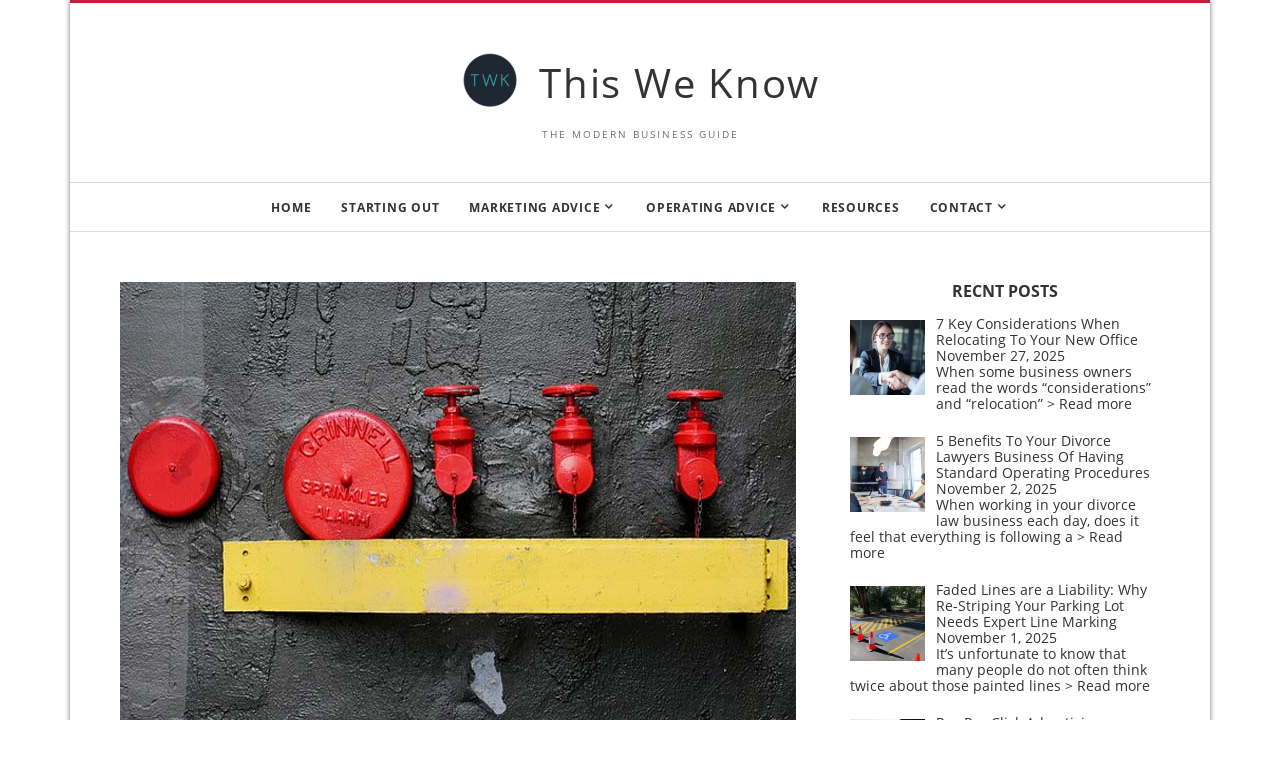

--- FILE ---
content_type: text/html; charset=UTF-8
request_url: https://www.thisweknow.org/who-is-responsible-for-fire-safety-in-your-workplace/
body_size: 12517
content:
<!doctype html>
<html lang="en-US" prefix="og: http://ogp.me/ns#">
<head>
  <meta charset="UTF-8" />
  <meta name="viewport" content="width=device-width, initial-scale=1" />
  <link rel="profile" href="https://gmpg.org/xfn/11" />
  <title>Who Is Responsible For Fire Safety In Your Workplace? &#8211; This We Know</title>
<meta name='robots' content='max-image-preview:large' />

<!-- Tags generated by Social Revolution plugin v1.1 - https://creoworx.com -->
<meta property="og:locale" content="en_US" />
<meta property="og:type" content="article" />
<meta property="og:title" content="Who Is Responsible For Fire Safety In Your Workplace?" />
<meta property="og:description" content="Fire safety is a huge concern in workplaces throughout Australia, especially in the hotter, drier parts of the country. While fire protection equipment like fire extinguishers and sprinkler systems can help protect your workplace, effective fire safety is about more than just installing the right protective gear. Ultimately, you can" />
<meta property="og:url" content="https://www.thisweknow.org/who-is-responsible-for-fire-safety-in-your-workplace/" />
<meta property="og:site_name" content="This We Know" />
<meta property="article:tag" content="Workplace Fire Safety" />
<meta property="article:section" content="Business Advice" />
<meta property="article:published_time" content="2018-01-15T10:24:11+00:00" />
<meta property="article:modified_time" content="2025-04-13T01:14:06+00:00" />
<meta property="og:updated_time" content="2025-04-13T01:14:06+00:00" />
<meta property="og:image" content="https://www.thisweknow.org/wp-content/uploads/2018/01/Fire-Safety.jpg" />
<!-- / Social Revolution plugin -->

<link rel="alternate" type="application/rss+xml" title="This We Know &raquo; Feed" href="https://www.thisweknow.org/feed/" />
<link rel="alternate" title="oEmbed (JSON)" type="application/json+oembed" href="https://www.thisweknow.org/wp-json/oembed/1.0/embed?url=https%3A%2F%2Fwww.thisweknow.org%2Fwho-is-responsible-for-fire-safety-in-your-workplace%2F" />
<link rel="alternate" title="oEmbed (XML)" type="text/xml+oembed" href="https://www.thisweknow.org/wp-json/oembed/1.0/embed?url=https%3A%2F%2Fwww.thisweknow.org%2Fwho-is-responsible-for-fire-safety-in-your-workplace%2F&#038;format=xml" />
<style id='wp-img-auto-sizes-contain-inline-css'>
img:is([sizes=auto i],[sizes^="auto," i]){contain-intrinsic-size:3000px 1500px}
/*# sourceURL=wp-img-auto-sizes-contain-inline-css */
</style>
<link rel='stylesheet' id='socialrevolution-css' href='https://www.thisweknow.org/wp-content/plugins/social-revolution/assets/css/socialrevolution.min.css?ver=1.1' media='all' />
<style id='wp-emoji-styles-inline-css'>

	img.wp-smiley, img.emoji {
		display: inline !important;
		border: none !important;
		box-shadow: none !important;
		height: 1em !important;
		width: 1em !important;
		margin: 0 0.07em !important;
		vertical-align: -0.1em !important;
		background: none !important;
		padding: 0 !important;
	}
/*# sourceURL=wp-emoji-styles-inline-css */
</style>
<style id='wp-block-library-inline-css'>
:root{--wp-block-synced-color:#7a00df;--wp-block-synced-color--rgb:122,0,223;--wp-bound-block-color:var(--wp-block-synced-color);--wp-editor-canvas-background:#ddd;--wp-admin-theme-color:#007cba;--wp-admin-theme-color--rgb:0,124,186;--wp-admin-theme-color-darker-10:#006ba1;--wp-admin-theme-color-darker-10--rgb:0,107,160.5;--wp-admin-theme-color-darker-20:#005a87;--wp-admin-theme-color-darker-20--rgb:0,90,135;--wp-admin-border-width-focus:2px}@media (min-resolution:192dpi){:root{--wp-admin-border-width-focus:1.5px}}.wp-element-button{cursor:pointer}:root .has-very-light-gray-background-color{background-color:#eee}:root .has-very-dark-gray-background-color{background-color:#313131}:root .has-very-light-gray-color{color:#eee}:root .has-very-dark-gray-color{color:#313131}:root .has-vivid-green-cyan-to-vivid-cyan-blue-gradient-background{background:linear-gradient(135deg,#00d084,#0693e3)}:root .has-purple-crush-gradient-background{background:linear-gradient(135deg,#34e2e4,#4721fb 50%,#ab1dfe)}:root .has-hazy-dawn-gradient-background{background:linear-gradient(135deg,#faaca8,#dad0ec)}:root .has-subdued-olive-gradient-background{background:linear-gradient(135deg,#fafae1,#67a671)}:root .has-atomic-cream-gradient-background{background:linear-gradient(135deg,#fdd79a,#004a59)}:root .has-nightshade-gradient-background{background:linear-gradient(135deg,#330968,#31cdcf)}:root .has-midnight-gradient-background{background:linear-gradient(135deg,#020381,#2874fc)}:root{--wp--preset--font-size--normal:16px;--wp--preset--font-size--huge:42px}.has-regular-font-size{font-size:1em}.has-larger-font-size{font-size:2.625em}.has-normal-font-size{font-size:var(--wp--preset--font-size--normal)}.has-huge-font-size{font-size:var(--wp--preset--font-size--huge)}.has-text-align-center{text-align:center}.has-text-align-left{text-align:left}.has-text-align-right{text-align:right}.has-fit-text{white-space:nowrap!important}#end-resizable-editor-section{display:none}.aligncenter{clear:both}.items-justified-left{justify-content:flex-start}.items-justified-center{justify-content:center}.items-justified-right{justify-content:flex-end}.items-justified-space-between{justify-content:space-between}.screen-reader-text{border:0;clip-path:inset(50%);height:1px;margin:-1px;overflow:hidden;padding:0;position:absolute;width:1px;word-wrap:normal!important}.screen-reader-text:focus{background-color:#ddd;clip-path:none;color:#444;display:block;font-size:1em;height:auto;left:5px;line-height:normal;padding:15px 23px 14px;text-decoration:none;top:5px;width:auto;z-index:100000}html :where(.has-border-color){border-style:solid}html :where([style*=border-top-color]){border-top-style:solid}html :where([style*=border-right-color]){border-right-style:solid}html :where([style*=border-bottom-color]){border-bottom-style:solid}html :where([style*=border-left-color]){border-left-style:solid}html :where([style*=border-width]){border-style:solid}html :where([style*=border-top-width]){border-top-style:solid}html :where([style*=border-right-width]){border-right-style:solid}html :where([style*=border-bottom-width]){border-bottom-style:solid}html :where([style*=border-left-width]){border-left-style:solid}html :where(img[class*=wp-image-]){height:auto;max-width:100%}:where(figure){margin:0 0 1em}html :where(.is-position-sticky){--wp-admin--admin-bar--position-offset:var(--wp-admin--admin-bar--height,0px)}@media screen and (max-width:600px){html :where(.is-position-sticky){--wp-admin--admin-bar--position-offset:0px}}

/*# sourceURL=wp-block-library-inline-css */
</style><style id='global-styles-inline-css'>
:root{--wp--preset--aspect-ratio--square: 1;--wp--preset--aspect-ratio--4-3: 4/3;--wp--preset--aspect-ratio--3-4: 3/4;--wp--preset--aspect-ratio--3-2: 3/2;--wp--preset--aspect-ratio--2-3: 2/3;--wp--preset--aspect-ratio--16-9: 16/9;--wp--preset--aspect-ratio--9-16: 9/16;--wp--preset--color--black: #000000;--wp--preset--color--cyan-bluish-gray: #abb8c3;--wp--preset--color--white: #ffffff;--wp--preset--color--pale-pink: #f78da7;--wp--preset--color--vivid-red: #cf2e2e;--wp--preset--color--luminous-vivid-orange: #ff6900;--wp--preset--color--luminous-vivid-amber: #fcb900;--wp--preset--color--light-green-cyan: #7bdcb5;--wp--preset--color--vivid-green-cyan: #00d084;--wp--preset--color--pale-cyan-blue: #8ed1fc;--wp--preset--color--vivid-cyan-blue: #0693e3;--wp--preset--color--vivid-purple: #9b51e0;--wp--preset--gradient--vivid-cyan-blue-to-vivid-purple: linear-gradient(135deg,rgb(6,147,227) 0%,rgb(155,81,224) 100%);--wp--preset--gradient--light-green-cyan-to-vivid-green-cyan: linear-gradient(135deg,rgb(122,220,180) 0%,rgb(0,208,130) 100%);--wp--preset--gradient--luminous-vivid-amber-to-luminous-vivid-orange: linear-gradient(135deg,rgb(252,185,0) 0%,rgb(255,105,0) 100%);--wp--preset--gradient--luminous-vivid-orange-to-vivid-red: linear-gradient(135deg,rgb(255,105,0) 0%,rgb(207,46,46) 100%);--wp--preset--gradient--very-light-gray-to-cyan-bluish-gray: linear-gradient(135deg,rgb(238,238,238) 0%,rgb(169,184,195) 100%);--wp--preset--gradient--cool-to-warm-spectrum: linear-gradient(135deg,rgb(74,234,220) 0%,rgb(151,120,209) 20%,rgb(207,42,186) 40%,rgb(238,44,130) 60%,rgb(251,105,98) 80%,rgb(254,248,76) 100%);--wp--preset--gradient--blush-light-purple: linear-gradient(135deg,rgb(255,206,236) 0%,rgb(152,150,240) 100%);--wp--preset--gradient--blush-bordeaux: linear-gradient(135deg,rgb(254,205,165) 0%,rgb(254,45,45) 50%,rgb(107,0,62) 100%);--wp--preset--gradient--luminous-dusk: linear-gradient(135deg,rgb(255,203,112) 0%,rgb(199,81,192) 50%,rgb(65,88,208) 100%);--wp--preset--gradient--pale-ocean: linear-gradient(135deg,rgb(255,245,203) 0%,rgb(182,227,212) 50%,rgb(51,167,181) 100%);--wp--preset--gradient--electric-grass: linear-gradient(135deg,rgb(202,248,128) 0%,rgb(113,206,126) 100%);--wp--preset--gradient--midnight: linear-gradient(135deg,rgb(2,3,129) 0%,rgb(40,116,252) 100%);--wp--preset--font-size--small: 13px;--wp--preset--font-size--medium: 20px;--wp--preset--font-size--large: 36px;--wp--preset--font-size--x-large: 42px;--wp--preset--spacing--20: 0.44rem;--wp--preset--spacing--30: 0.67rem;--wp--preset--spacing--40: 1rem;--wp--preset--spacing--50: 1.5rem;--wp--preset--spacing--60: 2.25rem;--wp--preset--spacing--70: 3.38rem;--wp--preset--spacing--80: 5.06rem;--wp--preset--shadow--natural: 6px 6px 9px rgba(0, 0, 0, 0.2);--wp--preset--shadow--deep: 12px 12px 50px rgba(0, 0, 0, 0.4);--wp--preset--shadow--sharp: 6px 6px 0px rgba(0, 0, 0, 0.2);--wp--preset--shadow--outlined: 6px 6px 0px -3px rgb(255, 255, 255), 6px 6px rgb(0, 0, 0);--wp--preset--shadow--crisp: 6px 6px 0px rgb(0, 0, 0);}:where(.is-layout-flex){gap: 0.5em;}:where(.is-layout-grid){gap: 0.5em;}body .is-layout-flex{display: flex;}.is-layout-flex{flex-wrap: wrap;align-items: center;}.is-layout-flex > :is(*, div){margin: 0;}body .is-layout-grid{display: grid;}.is-layout-grid > :is(*, div){margin: 0;}:where(.wp-block-columns.is-layout-flex){gap: 2em;}:where(.wp-block-columns.is-layout-grid){gap: 2em;}:where(.wp-block-post-template.is-layout-flex){gap: 1.25em;}:where(.wp-block-post-template.is-layout-grid){gap: 1.25em;}.has-black-color{color: var(--wp--preset--color--black) !important;}.has-cyan-bluish-gray-color{color: var(--wp--preset--color--cyan-bluish-gray) !important;}.has-white-color{color: var(--wp--preset--color--white) !important;}.has-pale-pink-color{color: var(--wp--preset--color--pale-pink) !important;}.has-vivid-red-color{color: var(--wp--preset--color--vivid-red) !important;}.has-luminous-vivid-orange-color{color: var(--wp--preset--color--luminous-vivid-orange) !important;}.has-luminous-vivid-amber-color{color: var(--wp--preset--color--luminous-vivid-amber) !important;}.has-light-green-cyan-color{color: var(--wp--preset--color--light-green-cyan) !important;}.has-vivid-green-cyan-color{color: var(--wp--preset--color--vivid-green-cyan) !important;}.has-pale-cyan-blue-color{color: var(--wp--preset--color--pale-cyan-blue) !important;}.has-vivid-cyan-blue-color{color: var(--wp--preset--color--vivid-cyan-blue) !important;}.has-vivid-purple-color{color: var(--wp--preset--color--vivid-purple) !important;}.has-black-background-color{background-color: var(--wp--preset--color--black) !important;}.has-cyan-bluish-gray-background-color{background-color: var(--wp--preset--color--cyan-bluish-gray) !important;}.has-white-background-color{background-color: var(--wp--preset--color--white) !important;}.has-pale-pink-background-color{background-color: var(--wp--preset--color--pale-pink) !important;}.has-vivid-red-background-color{background-color: var(--wp--preset--color--vivid-red) !important;}.has-luminous-vivid-orange-background-color{background-color: var(--wp--preset--color--luminous-vivid-orange) !important;}.has-luminous-vivid-amber-background-color{background-color: var(--wp--preset--color--luminous-vivid-amber) !important;}.has-light-green-cyan-background-color{background-color: var(--wp--preset--color--light-green-cyan) !important;}.has-vivid-green-cyan-background-color{background-color: var(--wp--preset--color--vivid-green-cyan) !important;}.has-pale-cyan-blue-background-color{background-color: var(--wp--preset--color--pale-cyan-blue) !important;}.has-vivid-cyan-blue-background-color{background-color: var(--wp--preset--color--vivid-cyan-blue) !important;}.has-vivid-purple-background-color{background-color: var(--wp--preset--color--vivid-purple) !important;}.has-black-border-color{border-color: var(--wp--preset--color--black) !important;}.has-cyan-bluish-gray-border-color{border-color: var(--wp--preset--color--cyan-bluish-gray) !important;}.has-white-border-color{border-color: var(--wp--preset--color--white) !important;}.has-pale-pink-border-color{border-color: var(--wp--preset--color--pale-pink) !important;}.has-vivid-red-border-color{border-color: var(--wp--preset--color--vivid-red) !important;}.has-luminous-vivid-orange-border-color{border-color: var(--wp--preset--color--luminous-vivid-orange) !important;}.has-luminous-vivid-amber-border-color{border-color: var(--wp--preset--color--luminous-vivid-amber) !important;}.has-light-green-cyan-border-color{border-color: var(--wp--preset--color--light-green-cyan) !important;}.has-vivid-green-cyan-border-color{border-color: var(--wp--preset--color--vivid-green-cyan) !important;}.has-pale-cyan-blue-border-color{border-color: var(--wp--preset--color--pale-cyan-blue) !important;}.has-vivid-cyan-blue-border-color{border-color: var(--wp--preset--color--vivid-cyan-blue) !important;}.has-vivid-purple-border-color{border-color: var(--wp--preset--color--vivid-purple) !important;}.has-vivid-cyan-blue-to-vivid-purple-gradient-background{background: var(--wp--preset--gradient--vivid-cyan-blue-to-vivid-purple) !important;}.has-light-green-cyan-to-vivid-green-cyan-gradient-background{background: var(--wp--preset--gradient--light-green-cyan-to-vivid-green-cyan) !important;}.has-luminous-vivid-amber-to-luminous-vivid-orange-gradient-background{background: var(--wp--preset--gradient--luminous-vivid-amber-to-luminous-vivid-orange) !important;}.has-luminous-vivid-orange-to-vivid-red-gradient-background{background: var(--wp--preset--gradient--luminous-vivid-orange-to-vivid-red) !important;}.has-very-light-gray-to-cyan-bluish-gray-gradient-background{background: var(--wp--preset--gradient--very-light-gray-to-cyan-bluish-gray) !important;}.has-cool-to-warm-spectrum-gradient-background{background: var(--wp--preset--gradient--cool-to-warm-spectrum) !important;}.has-blush-light-purple-gradient-background{background: var(--wp--preset--gradient--blush-light-purple) !important;}.has-blush-bordeaux-gradient-background{background: var(--wp--preset--gradient--blush-bordeaux) !important;}.has-luminous-dusk-gradient-background{background: var(--wp--preset--gradient--luminous-dusk) !important;}.has-pale-ocean-gradient-background{background: var(--wp--preset--gradient--pale-ocean) !important;}.has-electric-grass-gradient-background{background: var(--wp--preset--gradient--electric-grass) !important;}.has-midnight-gradient-background{background: var(--wp--preset--gradient--midnight) !important;}.has-small-font-size{font-size: var(--wp--preset--font-size--small) !important;}.has-medium-font-size{font-size: var(--wp--preset--font-size--medium) !important;}.has-large-font-size{font-size: var(--wp--preset--font-size--large) !important;}.has-x-large-font-size{font-size: var(--wp--preset--font-size--x-large) !important;}
/*# sourceURL=global-styles-inline-css */
</style>

<style id='classic-theme-styles-inline-css'>
/*! This file is auto-generated */
.wp-block-button__link{color:#fff;background-color:#32373c;border-radius:9999px;box-shadow:none;text-decoration:none;padding:calc(.667em + 2px) calc(1.333em + 2px);font-size:1.125em}.wp-block-file__button{background:#32373c;color:#fff;text-decoration:none}
/*# sourceURL=/wp-includes/css/classic-themes.min.css */
</style>
<link rel='stylesheet' id='vs-styles-css' href='https://www.thisweknow.org/wp-content/themes/doo/style.css?ver=1.0.52' media='all' />
<link rel='stylesheet' id='recent-posts-widget-with-thumbnails-public-style-css' href='https://www.thisweknow.org/wp-content/plugins/recent-posts-widget-with-thumbnails/public.css?ver=7.1.1' media='all' />
<link rel='stylesheet' id='wpzoom-social-icons-socicon-css' href='https://www.thisweknow.org/wp-content/plugins/social-icons-widget-by-wpzoom/assets/css/wpzoom-socicon.css?ver=1768776720' media='all' />
<link rel='stylesheet' id='wpzoom-social-icons-genericons-css' href='https://www.thisweknow.org/wp-content/plugins/social-icons-widget-by-wpzoom/assets/css/genericons.css?ver=1768776720' media='all' />
<link rel='stylesheet' id='wpzoom-social-icons-academicons-css' href='https://www.thisweknow.org/wp-content/plugins/social-icons-widget-by-wpzoom/assets/css/academicons.min.css?ver=1768776720' media='all' />
<link rel='stylesheet' id='wpzoom-social-icons-font-awesome-3-css' href='https://www.thisweknow.org/wp-content/plugins/social-icons-widget-by-wpzoom/assets/css/font-awesome-3.min.css?ver=1768776720' media='all' />
<link rel='stylesheet' id='dashicons-css' href='https://www.thisweknow.org/wp-includes/css/dashicons.min.css?ver=9fea71783479867579f3d449c5295623' media='all' />
<link rel='stylesheet' id='wpzoom-social-icons-styles-css' href='https://www.thisweknow.org/wp-content/plugins/social-icons-widget-by-wpzoom/assets/css/wpzoom-social-icons-styles.css?ver=1768776720' media='all' />
<link rel='stylesheet' id='chld_thm_cfg_child-css' href='https://www.thisweknow.org/wp-content/themes/ThisWeKnow/style.css?ver=1.0.1721888008' media='all' />
<link rel='preload' as='font'  id='wpzoom-social-icons-font-academicons-woff2-css' href='https://www.thisweknow.org/wp-content/plugins/social-icons-widget-by-wpzoom/assets/font/academicons.woff2?v=1.9.2' type='font/woff2' crossorigin />
<link rel='preload' as='font'  id='wpzoom-social-icons-font-fontawesome-3-woff2-css' href='https://www.thisweknow.org/wp-content/plugins/social-icons-widget-by-wpzoom/assets/font/fontawesome-webfont.woff2?v=4.7.0' type='font/woff2' crossorigin />
<link rel='preload' as='font'  id='wpzoom-social-icons-font-genericons-woff-css' href='https://www.thisweknow.org/wp-content/plugins/social-icons-widget-by-wpzoom/assets/font/Genericons.woff' type='font/woff' crossorigin />
<link rel='preload' as='font'  id='wpzoom-social-icons-font-socicon-woff2-css' href='https://www.thisweknow.org/wp-content/plugins/social-icons-widget-by-wpzoom/assets/font/socicon.woff2?v=4.5.4' type='font/woff2' crossorigin />
<script src="https://www.thisweknow.org/wp-includes/js/jquery/jquery.min.js?ver=3.7.1" id="jquery-core-js"></script>
<script src="https://www.thisweknow.org/wp-includes/js/jquery/jquery-migrate.min.js?ver=3.4.1" id="jquery-migrate-js"></script>
<link rel="https://api.w.org/" href="https://www.thisweknow.org/wp-json/" /><link rel="alternate" title="JSON" type="application/json" href="https://www.thisweknow.org/wp-json/wp/v2/posts/508" /><link rel="EditURI" type="application/rsd+xml" title="RSD" href="https://www.thisweknow.org/xmlrpc.php?rsd" />

<link rel="canonical" href="https://www.thisweknow.org/who-is-responsible-for-fire-safety-in-your-workplace/" />
<link rel='shortlink' href='https://www.thisweknow.org/?p=508' />
<style id="custom-background-css">
body.custom-background { background-color: #ffffff; }
</style>
	<style>@font-face {font-family: "socialrevolution";src:url("https://www.thisweknow.org/wp-content/plugins/social-revolution/assets/fonts/socialrevolution.eot?ver=1.1");src:url("https://www.thisweknow.org/wp-content/plugins/social-revolution/assets/fonts/socialrevolution.eot?ver=1.1#iefix") format("embedded-opentype"),url("https://www.thisweknow.org/wp-content/plugins/social-revolution/assets/fonts/socialrevolution.woff?ver=1.1") format("woff"),
		url("https://www.thisweknow.org/wp-content/plugins/social-revolution/assets/fonts/socialrevolution.ttf?ver=1.1") format("truetype"),url("https://www.thisweknow.org/wp-content/plugins/social-revolution/assets/fonts/socialrevolution.svg?ver=1.1#socialrevolution") format("svg");font-weight: normal;font-style: normal;}</style><link rel="icon" href="https://www.thisweknow.org/wp-content/uploads/2016/12/cropped-twk-550-32x32.png" sizes="32x32" />
<link rel="icon" href="https://www.thisweknow.org/wp-content/uploads/2016/12/cropped-twk-550-192x192.png" sizes="192x192" />
<link rel="apple-touch-icon" href="https://www.thisweknow.org/wp-content/uploads/2016/12/cropped-twk-550-180x180.png" />
<meta name="msapplication-TileImage" content="https://www.thisweknow.org/wp-content/uploads/2016/12/cropped-twk-550-270x270.png" />
<!-- ## NXS/OG ## --><!-- ## NXSOGTAGS ## --><!-- ## NXS/OG ## -->
</head>

<body data-rsssl=1 class="wp-singular post-template-default single single-post postid-508 single-format-standard custom-background wp-custom-logo wp-embed-responsive wp-theme-doo wp-child-theme-ThisWeKnow">


<div class="site-overlay"></div>
<div class="offcanvas">
  <aside class="offcanvas-sidebar">
    <div class="offcanvas-inner widget-area">
      <div class="widget widget_nav_menu"><div class="menu-main-menu-container"><ul id="menu-main-menu" class="menu"><li id="menu-item-10" class="menu-item menu-item-type-custom menu-item-object-custom menu-item-home menu-item-10"><a href="https://www.thisweknow.org/">Home</a></li>
<li id="menu-item-540" class="menu-item menu-item-type-taxonomy menu-item-object-category menu-item-540"><a href="https://www.thisweknow.org/category/starting-out/">Starting Out</a></li>
<li id="menu-item-556" class="menu-item menu-item-type-custom menu-item-object-custom menu-item-has-children menu-item-556"><a href="#">Marketing Advice</a>
<ul class="sub-menu">
	<li id="menu-item-538" class="menu-item menu-item-type-taxonomy menu-item-object-category menu-item-538"><a href="https://www.thisweknow.org/category/getting-online/">Getting Online</a></li>
	<li id="menu-item-628" class="menu-item menu-item-type-taxonomy menu-item-object-category menu-item-628"><a href="https://www.thisweknow.org/category/web-development/">Web Development</a></li>
	<li id="menu-item-539" class="menu-item menu-item-type-taxonomy menu-item-object-category menu-item-539"><a href="https://www.thisweknow.org/category/marketing/">Marketing</a></li>
	<li id="menu-item-183" class="menu-item menu-item-type-taxonomy menu-item-object-category menu-item-183"><a href="https://www.thisweknow.org/category/ecommerce/">eCommerce</a></li>
</ul>
</li>
<li id="menu-item-557" class="menu-item menu-item-type-custom menu-item-object-custom menu-item-has-children menu-item-557"><a href="#">Operating Advice</a>
<ul class="sub-menu">
	<li id="menu-item-541" class="menu-item menu-item-type-taxonomy menu-item-object-category current-post-ancestor current-menu-parent current-post-parent menu-item-541"><a href="https://www.thisweknow.org/category/business-advice/">Business Operations</a></li>
	<li id="menu-item-146" class="menu-item menu-item-type-taxonomy menu-item-object-category menu-item-146"><a href="https://www.thisweknow.org/category/legal-advice/">Legal</a></li>
	<li id="menu-item-542" class="menu-item menu-item-type-taxonomy menu-item-object-category menu-item-542"><a href="https://www.thisweknow.org/category/finance-advice/">Finance</a></li>
</ul>
</li>
<li id="menu-item-76" class="menu-item menu-item-type-post_type menu-item-object-page menu-item-76"><a href="https://www.thisweknow.org/resources/">Resources</a></li>
<li id="menu-item-554" class="menu-item menu-item-type-post_type menu-item-object-page menu-item-has-children menu-item-554"><a href="https://www.thisweknow.org/contact/">Contact</a>
<ul class="sub-menu">
	<li id="menu-item-555" class="menu-item menu-item-type-post_type menu-item-object-page menu-item-555"><a href="https://www.thisweknow.org/contact/">Contact us</a></li>
	<li id="menu-item-558" class="menu-item menu-item-type-post_type menu-item-object-page menu-item-558"><a href="https://www.thisweknow.org/press/">Press</a></li>
	<li id="menu-item-553" class="menu-item menu-item-type-custom menu-item-object-custom menu-item-553"><a href="https://twitter.com/ThisWeKnowAU">Follow on Twitter</a></li>
</ul>
</li>
</ul></div></div>    </div>
  </aside>
</div>

<div class="vs-container-site">
<div id="page" class="site">
  <div class="site-inner">

    <header id="masthead" class="site-header">
      <div class="navbar navbar-topbar">
  <div class="navbar-wrap">
    <div class="navbar-container">
      <div class="navbar-content">
        <div class="navbar-col">
              <div class="site-branding-logo ">
      <a href="https://www.thisweknow.org/" class="custom-logo-link" rel="home"><img width="60" height="60" src="https://www.thisweknow.org/wp-content/uploads/2016/10/cropped-twk100.png" class="custom-logo" alt="This We Know - Australian Business Guide" decoding="async" /></a>
              <h1 class="site-title"><a href="https://www.thisweknow.org/" rel="home">This We Know</a></h1>
      
              <p class="site-description">The Modern Business Guide</p>
          </div>
        <a class="navbar-toggle-offcanvas toggle-offcanvas" href="javascript:void(0)">
      <i class="vs-icon vs-icon-bars"></i>
    </a>
            </div>
      </div>
    </div>
  </div>
</div>
<div class="navbar navbar-bottombar">
  <div class="navbar-wrap">
    <div class="navbar-container">
      <div class="navbar-content">
        <div class="navbar-col">
          <ul id="menu-main-menu-1" class="navbar-nav"><li class="menu-item menu-item-type-custom menu-item-object-custom menu-item-home menu-item-10"><a href="https://www.thisweknow.org/">Home</a></li>
<li class="menu-item menu-item-type-taxonomy menu-item-object-category menu-item-540"><a href="https://www.thisweknow.org/category/starting-out/">Starting Out</a></li>
<li class="menu-item menu-item-type-custom menu-item-object-custom menu-item-has-children menu-item-556"><a href="#">Marketing Advice</a>
<ul class="sub-menu">
	<li class="menu-item menu-item-type-taxonomy menu-item-object-category menu-item-538"><a href="https://www.thisweknow.org/category/getting-online/">Getting Online</a></li>
	<li class="menu-item menu-item-type-taxonomy menu-item-object-category menu-item-628"><a href="https://www.thisweknow.org/category/web-development/">Web Development</a></li>
	<li class="menu-item menu-item-type-taxonomy menu-item-object-category menu-item-539"><a href="https://www.thisweknow.org/category/marketing/">Marketing</a></li>
	<li class="menu-item menu-item-type-taxonomy menu-item-object-category menu-item-183"><a href="https://www.thisweknow.org/category/ecommerce/">eCommerce</a></li>
</ul>
</li>
<li class="menu-item menu-item-type-custom menu-item-object-custom menu-item-has-children menu-item-557"><a href="#">Operating Advice</a>
<ul class="sub-menu">
	<li class="menu-item menu-item-type-taxonomy menu-item-object-category current-post-ancestor current-menu-parent current-post-parent menu-item-541"><a href="https://www.thisweknow.org/category/business-advice/">Business Operations</a></li>
	<li class="menu-item menu-item-type-taxonomy menu-item-object-category menu-item-146"><a href="https://www.thisweknow.org/category/legal-advice/">Legal</a></li>
	<li class="menu-item menu-item-type-taxonomy menu-item-object-category menu-item-542"><a href="https://www.thisweknow.org/category/finance-advice/">Finance</a></li>
</ul>
</li>
<li class="menu-item menu-item-type-post_type menu-item-object-page menu-item-76"><a href="https://www.thisweknow.org/resources/">Resources</a></li>
<li class="menu-item menu-item-type-post_type menu-item-object-page menu-item-has-children menu-item-554"><a href="https://www.thisweknow.org/contact/">Contact</a>
<ul class="sub-menu">
	<li class="menu-item menu-item-type-post_type menu-item-object-page menu-item-555"><a href="https://www.thisweknow.org/contact/">Contact us</a></li>
	<li class="menu-item menu-item-type-post_type menu-item-object-page menu-item-558"><a href="https://www.thisweknow.org/press/">Press</a></li>
	<li class="menu-item menu-item-type-custom menu-item-object-custom menu-item-553"><a href="https://twitter.com/ThisWeKnowAU">Follow on Twitter</a></li>
</ul>
</li>
</ul>        </div>
      </div>
    </div>
  </div>
</div>
    </header>

    <div class="site-primary">
<div class="site-content sidebar-right">
  <div class="vs-container">
    <div id="content" class="main-content">

          <div id="primary" class="content-area">
            <main id="main" class="site-main">

            
            <article class="entry post-508 post type-post status-publish format-standard has-post-thumbnail hentry category-business-advice tag-workplace-fire-safety">
  
        <div class="entry-thumbnail">
      <img width="676" height="479" src="https://www.thisweknow.org/wp-content/uploads/2018/01/Fire-Safety.jpg" class="attachment-post-thumbnail size-post-thumbnail wp-post-image" alt="Fire Safety" decoding="async" fetchpriority="high" srcset="https://www.thisweknow.org/wp-content/uploads/2018/01/Fire-Safety.jpg 676w, https://www.thisweknow.org/wp-content/uploads/2018/01/Fire-Safety-300x213.jpg 300w" sizes="(max-width: 676px) 100vw, 676px" />    </div>
    
  <div class="post-content">

      <div class="entry-header">
        <h1 class="entry-title">Who Is Responsible For Fire Safety In Your Workplace?</h1>
      </div>

            <div class="entry-meta">
        <div class="entry-meta-inner">
              <span class="meta-date">January 15, 2018</span>
          <span class="meta-category"><a href="https://www.thisweknow.org/category/business-advice/" rel="category tag">Business Advice</a></span>
              </div>
      </div>
      
            <div class="entry-content">
        <p>Fire safety is a huge concern in workplaces throughout Australia, especially in the hotter, drier parts of the country.</p>
<p>While fire protection equipment like <a href="https://integralfireprotection.com.au/" target="_blank" rel="noopener noreferrer">fire extinguishers</a> and sprinkler systems can help protect your workplace, effective fire safety is about more than just installing the right protective gear.</p>
<p>Ultimately, you can have the best fire safety equipment in the world, but if no one knows how to use it, it will be pretty ineffective.</p>
<p>It is therefore extremely important to make sure that you understand who is responsible for fire safety in your workplace, and to make sure that they understand what their responsibilities are.</p>
<p><span id="more-508"></span></p>
<p><strong>So, Who Is Responsible? </strong></p>
<p>Under Australian occupational health and safety laws, the management of any business or company has the responsibility to make sure that all health and safety risks &#8211; such as fire &#8211; are minimised.</p>
<p>If a fire does occur, there must be someone on site who knows where fire safety equipment is kept, how it is operated and what sort of fire safety gear is appropriate for different types of fires.</p>
<p><iframe src="https://www.youtube.com/embed/Eujz87MRCKo?rel=0" width="640" height="400" frameborder="0" allowfullscreen="allowfullscreen"><span data-mce-type="bookmark" style="display: inline-block; width: 0px; overflow: hidden; line-height: 0;" class="mce_SELRES_start">﻿</span></iframe><br />
However, it is also the responsibility of employees to cooperate with a workplace’s fire management policies and procedures. In a lot of workplaces, these will include some sort of safety induction at the start of a job or when you enter a new workplace.</p>
<p>This will often include an identification of where fire safety equipment is kept, and a brief explanation of how it is used. It is your responsibility, as an employee, to make sure that you take note of any safety information provided by your employer.</p>
<p>At the end of the day, responsibility will always come back to the people who run and manage a business, even if problems aren’t directly their fault.</p>
<p>It is therefore important to make sure that you have the right fire safety equipment and plans in place so that people know what to do in case of a fire.</p>
<p><strong>What Sort Of Safety Equipment Should Be In Your Workplace? </strong></p>
<p>Ultimately, the exact nature of the fire safety equipment in your workplace will depend on the type of workplace you have and what the hazards are.</p>
<p>The following should be considered, and some are required by law, depending on your situation:</p>
<ul>
<li><em>Fire extinguishers</em> of the right type for the main hazards in your business. For example, if there is a risk of an oil spill and fire, make sure that you have an extinguisher to deal with this.</li>
<li><em>Fire hydrants and hoses</em> as needed, especially for larger industrial buildings.</li>
<li><a href="https://prezi.com/clokt8pf94uc/the-importance-of-emergency-exits/" target="_blank" rel="noopener noreferrer"><em>Emergency exits </em></a>to provide a clear path away from any fire.</li>
<li><em>Sprinkler systems</em> to allow the effective management of a fire from within a building.</li>
</ul>
<p>Ultimately, the most important thing is to make sure that you read and understand the relevant occupational health and safety regulations for your state or territory.</p>
<p>Understand what your responsibilities are, and  make sure that you have clear <a href="https://www.thisweknow.org/wp-content/uploads/2018/01/fire-prevention-and-mitigation-practices.pdf">fire prevention and mitigation practices</a> in place.</p>
<div class="sr-links sr-position-bottom sr-shape-connect sr-size-tiny sr-design-default"><ul class="sr-links-holder"><li class="sr-link sr-link-facebook"><a href="https://www.facebook.com/sharer/sharer.php?u=https://www.thisweknow.org/who-is-responsible-for-fire-safety-in-your-workplace/&t=Who+Is+Responsible+For+Fire+Safety+In+Your+Workplace%3F" onclick="sr_onClick( this.href );return false;" target="_blank" rel="nofollow"><span class="sr-icon sr-icon-facebook"></span><span class="sr-name">Facebook</span></a></li><li class="sr-link sr-link-twitter"><a href="https://twitter.com/intent/tweet?text=Who+Is+Responsible+For+Fire+Safety+In+Your+Workplace%3F&amp;url=https://www.thisweknow.org/who-is-responsible-for-fire-safety-in-your-workplace/&amp;counturl=https://www.thisweknow.org/who-is-responsible-for-fire-safety-in-your-workplace/" onclick="sr_onClick( this.href );return false;" target="_blank" rel="nofollow"><span class="sr-icon sr-icon-twitter"></span><span class="sr-name">Twitter</span></a></li><li class="sr-link sr-link-linkedin"><a href="https://www.linkedin.com/shareArticle?mini=true&amp;ro=true&amp;trk=EasySocialShareButtons&amp;title=Who+Is+Responsible+For+Fire+Safety+In+Your+Workplace%3F&amp;url=https://www.thisweknow.org/who-is-responsible-for-fire-safety-in-your-workplace/" onclick="sr_onClick( this.href );return false;" target="_blank" rel="nofollow"><span class="sr-icon sr-icon-linkedin"></span><span class="sr-name">LinkedIn</span></a></li><li class="sr-link sr-link-pinterest"><a href="https://pinterest.com/pin/create/bookmarklet/?media=https://www.thisweknow.org/wp-content/uploads/2018/01/Fire-Safety.jpg&amp;url=https://www.thisweknow.org/who-is-responsible-for-fire-safety-in-your-workplace/&amp;title=Who+Is+Responsible+For+Fire+Safety+In+Your+Workplace%3F&amp;description=Fire safety is a huge concern in workplaces throughout Australia, especially in the hotter, drier parts of the country. While fire protection equipment like fire extinguishers and sprinkler systems can help protect your workplace, effective fire safety is about more than just installing the right protective gear. Ultimately, you can" onclick="sr_onClick( this.href );return false;" target="_blank" rel="nofollow"><span class="sr-icon sr-icon-pinterest"></span><span class="sr-name">Pinterest</span></a></li></ul></div>      </div>
            
            <div class="entry-details">
        <div class="entry-details-inner">
                <span class="meta-tags"><a href="https://www.thisweknow.org/tag/workplace-fire-safety/" rel="tag">Workplace Fire Safety</a></span>
              </div>
      </div>
        </div>
</article>

            <div class="post-prev-next">
    <div class="link-item prev-link">
    <i class="vs-icon vs-icon-caret-left"></i>
    <a href="https://www.thisweknow.org/developing-eye-catching-email-copy/">
      <h2 class="entry-title">Developing Eye-Catching Email Copy</h2>
    </a>
  </div>
  
    <div class="link-item next-link">
    <i class="vs-icon vs-icon-caret-right"></i>
    <a href="https://www.thisweknow.org/setting-up-a-wordpress-email-campaign-with-optinmonster/">
      <h2 class="entry-title">Setting Up A WordPress Email Campaign With OptinMonster</h2>
    </a>
  </div>
  </div>
            
            
            </main>
          </div>

      <aside id="secondary" class="widget-area sidebar-area">
  <div class="widget recent-posts-widget-with-thumbnails-2 recent-posts-widget-with-thumbnails">
<div id="rpwwt-recent-posts-widget-with-thumbnails-2" class="rpwwt-widget">
<h5 class="widget-title">Recnt Posts</h5>
	<ul>
		<li><a href="https://www.thisweknow.org/7-key-considerations-when-relocating-to-your-new-office/"><img width="75" height="75" src="https://www.thisweknow.org/wp-content/uploads/2025/11/3-150x150.jpg" class="attachment-75x75 size-75x75 wp-post-image" alt="" decoding="async" loading="lazy" /><span class="rpwwt-post-title">7 Key Considerations When Relocating To Your New Office</span></a><div class="rpwwt-post-date">November 27, 2025</div><div class="rpwwt-post-excerpt">When some business owners read the words &#8220;considerations&#8221; and &#8220;relocation&#8221; <a href="https://www.thisweknow.org/7-key-considerations-when-relocating-to-your-new-office/" class="rpwwt-post-excerpt-more">> Read more</a></div></li>
		<li><a href="https://www.thisweknow.org/5-benefits-to-your-divorce-lawyers-business-of-having-standard-operating-procedures/"><img width="75" height="75" src="https://www.thisweknow.org/wp-content/uploads/2025/11/18-150x150.jpg" class="attachment-75x75 size-75x75 wp-post-image" alt="" decoding="async" loading="lazy" /><span class="rpwwt-post-title">5 Benefits To Your Divorce Lawyers Business Of Having Standard Operating Procedures</span></a><div class="rpwwt-post-date">November 2, 2025</div><div class="rpwwt-post-excerpt">When working in your divorce law business each day, does it feel that everything is following a <a href="https://www.thisweknow.org/5-benefits-to-your-divorce-lawyers-business-of-having-standard-operating-procedures/" class="rpwwt-post-excerpt-more">> Read more</a></div></li>
		<li><a href="https://www.thisweknow.org/faded-lines-are-a-liability-why-re-striping-your-parking-lot-needs-expert-line-marking/"><img width="75" height="75" src="https://www.thisweknow.org/wp-content/uploads/2025/12/cp-2-150x150.jpeg" class="attachment-75x75 size-75x75 wp-post-image" alt="" decoding="async" loading="lazy" /><span class="rpwwt-post-title">Faded Lines are a Liability: Why Re-Striping Your Parking Lot Needs Expert Line Marking</span></a><div class="rpwwt-post-date">November 1, 2025</div><div class="rpwwt-post-excerpt">It’s unfortunate to know that many people do not often think twice about those painted lines <a href="https://www.thisweknow.org/faded-lines-are-a-liability-why-re-striping-your-parking-lot-needs-expert-line-marking/" class="rpwwt-post-excerpt-more">> Read more</a></div></li>
		<li><a href="https://www.thisweknow.org/pay-per-click-advertising-maximizing-roi-on-google-ads/"><img width="75" height="75" src="https://www.thisweknow.org/wp-content/uploads/2023/03/33-150x150.jpg" class="attachment-75x75 size-75x75 wp-post-image" alt="pay-per-click-advertising-maximizing-roi-on-google-ads" decoding="async" loading="lazy" /><span class="rpwwt-post-title">Pay-Per-Click Advertising: Maximizing ROI on Google Ads</span></a><div class="rpwwt-post-date">March 15, 2025</div><div class="rpwwt-post-excerpt">Ready to transform your Google Ads management? Let’s dive into battle tested strategies that can <a href="https://www.thisweknow.org/pay-per-click-advertising-maximizing-roi-on-google-ads/" class="rpwwt-post-excerpt-more">> Read more</a></div></li>
		<li><a href="https://www.thisweknow.org/the-important-seo-tips-for-small-businesses-in-australia/"><img width="75" height="75" src="https://www.thisweknow.org/wp-content/uploads/2015/02/SEO-FOR-SMALL-BUSINESS-150x150.jpg" class="attachment-75x75 size-75x75 wp-post-image" alt="" decoding="async" loading="lazy" /><span class="rpwwt-post-title">The Important SEO Tips for Small Businesses in Australia</span></a><div class="rpwwt-post-date">January 10, 2025</div><div class="rpwwt-post-excerpt">Do you want to improve your business visibility online? Ever wondered why everyone prompts you to <a href="https://www.thisweknow.org/the-important-seo-tips-for-small-businesses-in-australia/" class="rpwwt-post-excerpt-more">> Read more</a></div></li>
		<li><a href="https://www.thisweknow.org/5-tips-for-creating-an-outdoor-workspace-within-your-landscaped-garden/"><img width="75" height="75" src="https://www.thisweknow.org/wp-content/uploads/2024/04/9-150x150.jpg" class="attachment-75x75 size-75x75 wp-post-image" alt="" decoding="async" loading="lazy" /><span class="rpwwt-post-title">5 Tips For Creating An Outdoor Workspace In Your Landscaped Garden</span></a><div class="rpwwt-post-date">April 4, 2024</div><div class="rpwwt-post-excerpt">During the Covid pandemic, there were very few businesses and business sectors that were not <a href="https://www.thisweknow.org/5-tips-for-creating-an-outdoor-workspace-within-your-landscaped-garden/" class="rpwwt-post-excerpt-more">> Read more</a></div></li>
		<li><a href="https://www.thisweknow.org/how-to-manage-your-businesss-inventory-in-rented-storage/"><img width="75" height="75" src="https://www.thisweknow.org/wp-content/uploads/2023/04/4-150x150.jpg" class="attachment-75x75 size-75x75 wp-post-image" alt="How To Manage Your Business’s Inventory In Rented Storage" decoding="async" loading="lazy" /><span class="rpwwt-post-title">How To Manage Your Business’s Inventory In Rented Storage</span></a><div class="rpwwt-post-date">February 6, 2024</div><div class="rpwwt-post-excerpt">Successful inventory management is vital for every business to avoid waste and losses, and one <a href="https://www.thisweknow.org/how-to-manage-your-businesss-inventory-in-rented-storage/" class="rpwwt-post-excerpt-more">> Read more</a></div></li>
		<li><a href="https://www.thisweknow.org/how-web-design-techniques-affect-search-engine-rankings/"><img width="75" height="75" src="https://www.thisweknow.org/wp-content/uploads/2015/02/SEO-150x150.jpg" class="attachment-75x75 size-75x75 wp-post-image" alt="SEO" decoding="async" loading="lazy" /><span class="rpwwt-post-title">How Web Design Techniques Affect Search Engine Rankings?</span></a><div class="rpwwt-post-date">January 25, 2024</div><div class="rpwwt-post-excerpt">Captivating web designs always have a competitive edge over any other website design. It is <a href="https://www.thisweknow.org/how-web-design-techniques-affect-search-engine-rankings/" class="rpwwt-post-excerpt-more">> Read more</a></div></li>
	</ul>
</div><!-- .rpwwt-widget -->
</div><div class="widget categories-3 widget_categories"><h5 class="widget-title">Topics</h5><form action="https://www.thisweknow.org" method="get"><label class="screen-reader-text" for="cat">Topics</label><select  name='cat' id='cat' class='postform'>
	<option value='-1'>Select Category</option>
	<option class="level-0" value="61">Business Advice</option>
	<option class="level-0" value="38">eCommerce</option>
	<option class="level-0" value="59">Finance Advice</option>
	<option class="level-0" value="7">Getting Online</option>
	<option class="level-0" value="24">Legal Advice</option>
	<option class="level-0" value="5">Marketing</option>
	<option class="level-0" value="105">Mining</option>
	<option class="level-0" value="6">Starting Out</option>
	<option class="level-0" value="73">Web Development</option>
</select>
</form><script>
( ( dropdownId ) => {
	const dropdown = document.getElementById( dropdownId );
	function onSelectChange() {
		setTimeout( () => {
			if ( 'escape' === dropdown.dataset.lastkey ) {
				return;
			}
			if ( dropdown.value && parseInt( dropdown.value ) > 0 && dropdown instanceof HTMLSelectElement ) {
				dropdown.parentElement.submit();
			}
		}, 250 );
	}
	function onKeyUp( event ) {
		if ( 'Escape' === event.key ) {
			dropdown.dataset.lastkey = 'escape';
		} else {
			delete dropdown.dataset.lastkey;
		}
	}
	function onClick() {
		delete dropdown.dataset.lastkey;
	}
	dropdown.addEventListener( 'keyup', onKeyUp );
	dropdown.addEventListener( 'click', onClick );
	dropdown.addEventListener( 'change', onSelectChange );
})( "cat" );

//# sourceURL=WP_Widget_Categories%3A%3Awidget
</script>
</div><div class="widget archives-3 widget_archive"><h5 class="widget-title">Archives</h5>		<label class="screen-reader-text" for="archives-dropdown-3">Archives</label>
		<select id="archives-dropdown-3" name="archive-dropdown">
			
			<option value="">Select Month</option>
				<option value='https://www.thisweknow.org/2025/11/'> November 2025 </option>
	<option value='https://www.thisweknow.org/2025/03/'> March 2025 </option>
	<option value='https://www.thisweknow.org/2025/01/'> January 2025 </option>
	<option value='https://www.thisweknow.org/2024/04/'> April 2024 </option>
	<option value='https://www.thisweknow.org/2024/02/'> February 2024 </option>
	<option value='https://www.thisweknow.org/2024/01/'> January 2024 </option>
	<option value='https://www.thisweknow.org/2023/12/'> December 2023 </option>
	<option value='https://www.thisweknow.org/2023/11/'> November 2023 </option>
	<option value='https://www.thisweknow.org/2023/08/'> August 2023 </option>
	<option value='https://www.thisweknow.org/2023/07/'> July 2023 </option>
	<option value='https://www.thisweknow.org/2023/04/'> April 2023 </option>
	<option value='https://www.thisweknow.org/2023/02/'> February 2023 </option>
	<option value='https://www.thisweknow.org/2022/06/'> June 2022 </option>
	<option value='https://www.thisweknow.org/2022/05/'> May 2022 </option>
	<option value='https://www.thisweknow.org/2022/04/'> April 2022 </option>
	<option value='https://www.thisweknow.org/2022/03/'> March 2022 </option>
	<option value='https://www.thisweknow.org/2022/01/'> January 2022 </option>
	<option value='https://www.thisweknow.org/2021/12/'> December 2021 </option>
	<option value='https://www.thisweknow.org/2021/07/'> July 2021 </option>
	<option value='https://www.thisweknow.org/2021/06/'> June 2021 </option>
	<option value='https://www.thisweknow.org/2021/05/'> May 2021 </option>
	<option value='https://www.thisweknow.org/2021/04/'> April 2021 </option>
	<option value='https://www.thisweknow.org/2021/03/'> March 2021 </option>
	<option value='https://www.thisweknow.org/2020/12/'> December 2020 </option>
	<option value='https://www.thisweknow.org/2020/11/'> November 2020 </option>
	<option value='https://www.thisweknow.org/2020/10/'> October 2020 </option>
	<option value='https://www.thisweknow.org/2020/08/'> August 2020 </option>
	<option value='https://www.thisweknow.org/2020/07/'> July 2020 </option>
	<option value='https://www.thisweknow.org/2020/06/'> June 2020 </option>
	<option value='https://www.thisweknow.org/2019/06/'> June 2019 </option>
	<option value='https://www.thisweknow.org/2019/04/'> April 2019 </option>
	<option value='https://www.thisweknow.org/2018/10/'> October 2018 </option>
	<option value='https://www.thisweknow.org/2018/08/'> August 2018 </option>
	<option value='https://www.thisweknow.org/2018/07/'> July 2018 </option>
	<option value='https://www.thisweknow.org/2018/05/'> May 2018 </option>
	<option value='https://www.thisweknow.org/2018/04/'> April 2018 </option>
	<option value='https://www.thisweknow.org/2018/03/'> March 2018 </option>
	<option value='https://www.thisweknow.org/2018/01/'> January 2018 </option>
	<option value='https://www.thisweknow.org/2017/10/'> October 2017 </option>
	<option value='https://www.thisweknow.org/2017/08/'> August 2017 </option>
	<option value='https://www.thisweknow.org/2017/07/'> July 2017 </option>
	<option value='https://www.thisweknow.org/2017/04/'> April 2017 </option>
	<option value='https://www.thisweknow.org/2017/03/'> March 2017 </option>
	<option value='https://www.thisweknow.org/2017/02/'> February 2017 </option>
	<option value='https://www.thisweknow.org/2017/01/'> January 2017 </option>
	<option value='https://www.thisweknow.org/2016/12/'> December 2016 </option>
	<option value='https://www.thisweknow.org/2016/09/'> September 2016 </option>
	<option value='https://www.thisweknow.org/2016/07/'> July 2016 </option>
	<option value='https://www.thisweknow.org/2016/06/'> June 2016 </option>
	<option value='https://www.thisweknow.org/2016/04/'> April 2016 </option>
	<option value='https://www.thisweknow.org/2015/10/'> October 2015 </option>
	<option value='https://www.thisweknow.org/2015/09/'> September 2015 </option>
	<option value='https://www.thisweknow.org/2015/08/'> August 2015 </option>
	<option value='https://www.thisweknow.org/2015/06/'> June 2015 </option>
	<option value='https://www.thisweknow.org/2015/05/'> May 2015 </option>
	<option value='https://www.thisweknow.org/2015/02/'> February 2015 </option>
	<option value='https://www.thisweknow.org/2015/01/'> January 2015 </option>
	<option value='https://www.thisweknow.org/2014/12/'> December 2014 </option>
	<option value='https://www.thisweknow.org/2014/07/'> July 2014 </option>
	<option value='https://www.thisweknow.org/2014/01/'> January 2014 </option>
	<option value='https://www.thisweknow.org/2013/01/'> January 2013 </option>

		</select>

			<script>
( ( dropdownId ) => {
	const dropdown = document.getElementById( dropdownId );
	function onSelectChange() {
		setTimeout( () => {
			if ( 'escape' === dropdown.dataset.lastkey ) {
				return;
			}
			if ( dropdown.value ) {
				document.location.href = dropdown.value;
			}
		}, 250 );
	}
	function onKeyUp( event ) {
		if ( 'Escape' === event.key ) {
			dropdown.dataset.lastkey = 'escape';
		} else {
			delete dropdown.dataset.lastkey;
		}
	}
	function onClick() {
		delete dropdown.dataset.lastkey;
	}
	dropdown.addEventListener( 'keyup', onKeyUp );
	dropdown.addEventListener( 'click', onClick );
	dropdown.addEventListener( 'change', onSelectChange );
})( "archives-dropdown-3" );

//# sourceURL=WP_Widget_Archives%3A%3Awidget
</script>
</div></aside>

    </div>
  </div>
</div>

<footer id="colophon" class="site-footer">
    <div class="site-info site-info-center">
      <div class="site-info-inner">
        
        <div class="footer-copyright">
          	Copyright &copy; 2018.        </div>
      </div>
      <div class="site-info-inner">
        
              </div>
    </div>
</footer>

</div>
</div>
</div>
</div>

<script type="speculationrules">
{"prefetch":[{"source":"document","where":{"and":[{"href_matches":"/*"},{"not":{"href_matches":["/wp-*.php","/wp-admin/*","/wp-content/uploads/*","/wp-content/*","/wp-content/plugins/*","/wp-content/themes/ThisWeKnow/*","/wp-content/themes/doo/*","/*\\?(.+)"]}},{"not":{"selector_matches":"a[rel~=\"nofollow\"]"}},{"not":{"selector_matches":".no-prefetch, .no-prefetch a"}}]},"eagerness":"conservative"}]}
</script>
      <a href="#top" class="vs-scroll-to-top">
        <i class="vs-icon vs-icon-chevron-up"></i>
      </a>
      <script id="socialrevolution-js-extra">
var socialrevolution_setup = {"ajax_url":"https://www.thisweknow.org/wp-admin/admin-ajax.php","sr_nonce":"b2057353fe","plugin_url":"https://www.thisweknow.org/wp-content/plugins/social-revolution","post_url":"https://www.thisweknow.org/who-is-responsible-for-fire-safety-in-your-workplace/","post_id":"508","sidebar_mobile":"1024","share_counters":""};
//# sourceURL=socialrevolution-js-extra
</script>
<script src="https://www.thisweknow.org/wp-content/plugins/social-revolution/assets/js/socialrevolution.min.js?ver=1.1" id="socialrevolution-js"></script>
<script src="https://www.thisweknow.org/wp-content/themes/doo/assets/js/ofi.min.js?ver=3.2.4" id="object-fit-images-js"></script>
<script src="https://www.thisweknow.org/wp-content/themes/doo/assets/js/theme.js?ver=1.0.52" id="vs-scripts-js"></script>
<script src="https://www.thisweknow.org/wp-content/plugins/social-icons-widget-by-wpzoom/assets/js/social-icons-widget-frontend.js?ver=1768776720" id="zoom-social-icons-widget-frontend-js"></script>
<script id="wp-emoji-settings" type="application/json">
{"baseUrl":"https://s.w.org/images/core/emoji/17.0.2/72x72/","ext":".png","svgUrl":"https://s.w.org/images/core/emoji/17.0.2/svg/","svgExt":".svg","source":{"concatemoji":"https://www.thisweknow.org/wp-includes/js/wp-emoji-release.min.js?ver=9fea71783479867579f3d449c5295623"}}
</script>
<script type="module">
/*! This file is auto-generated */
const a=JSON.parse(document.getElementById("wp-emoji-settings").textContent),o=(window._wpemojiSettings=a,"wpEmojiSettingsSupports"),s=["flag","emoji"];function i(e){try{var t={supportTests:e,timestamp:(new Date).valueOf()};sessionStorage.setItem(o,JSON.stringify(t))}catch(e){}}function c(e,t,n){e.clearRect(0,0,e.canvas.width,e.canvas.height),e.fillText(t,0,0);t=new Uint32Array(e.getImageData(0,0,e.canvas.width,e.canvas.height).data);e.clearRect(0,0,e.canvas.width,e.canvas.height),e.fillText(n,0,0);const a=new Uint32Array(e.getImageData(0,0,e.canvas.width,e.canvas.height).data);return t.every((e,t)=>e===a[t])}function p(e,t){e.clearRect(0,0,e.canvas.width,e.canvas.height),e.fillText(t,0,0);var n=e.getImageData(16,16,1,1);for(let e=0;e<n.data.length;e++)if(0!==n.data[e])return!1;return!0}function u(e,t,n,a){switch(t){case"flag":return n(e,"\ud83c\udff3\ufe0f\u200d\u26a7\ufe0f","\ud83c\udff3\ufe0f\u200b\u26a7\ufe0f")?!1:!n(e,"\ud83c\udde8\ud83c\uddf6","\ud83c\udde8\u200b\ud83c\uddf6")&&!n(e,"\ud83c\udff4\udb40\udc67\udb40\udc62\udb40\udc65\udb40\udc6e\udb40\udc67\udb40\udc7f","\ud83c\udff4\u200b\udb40\udc67\u200b\udb40\udc62\u200b\udb40\udc65\u200b\udb40\udc6e\u200b\udb40\udc67\u200b\udb40\udc7f");case"emoji":return!a(e,"\ud83e\u1fac8")}return!1}function f(e,t,n,a){let r;const o=(r="undefined"!=typeof WorkerGlobalScope&&self instanceof WorkerGlobalScope?new OffscreenCanvas(300,150):document.createElement("canvas")).getContext("2d",{willReadFrequently:!0}),s=(o.textBaseline="top",o.font="600 32px Arial",{});return e.forEach(e=>{s[e]=t(o,e,n,a)}),s}function r(e){var t=document.createElement("script");t.src=e,t.defer=!0,document.head.appendChild(t)}a.supports={everything:!0,everythingExceptFlag:!0},new Promise(t=>{let n=function(){try{var e=JSON.parse(sessionStorage.getItem(o));if("object"==typeof e&&"number"==typeof e.timestamp&&(new Date).valueOf()<e.timestamp+604800&&"object"==typeof e.supportTests)return e.supportTests}catch(e){}return null}();if(!n){if("undefined"!=typeof Worker&&"undefined"!=typeof OffscreenCanvas&&"undefined"!=typeof URL&&URL.createObjectURL&&"undefined"!=typeof Blob)try{var e="postMessage("+f.toString()+"("+[JSON.stringify(s),u.toString(),c.toString(),p.toString()].join(",")+"));",a=new Blob([e],{type:"text/javascript"});const r=new Worker(URL.createObjectURL(a),{name:"wpTestEmojiSupports"});return void(r.onmessage=e=>{i(n=e.data),r.terminate(),t(n)})}catch(e){}i(n=f(s,u,c,p))}t(n)}).then(e=>{for(const n in e)a.supports[n]=e[n],a.supports.everything=a.supports.everything&&a.supports[n],"flag"!==n&&(a.supports.everythingExceptFlag=a.supports.everythingExceptFlag&&a.supports[n]);var t;a.supports.everythingExceptFlag=a.supports.everythingExceptFlag&&!a.supports.flag,a.supports.everything||((t=a.source||{}).concatemoji?r(t.concatemoji):t.wpemoji&&t.twemoji&&(r(t.twemoji),r(t.wpemoji)))});
//# sourceURL=https://www.thisweknow.org/wp-includes/js/wp-emoji-loader.min.js
</script>
<script defer src="https://static.cloudflareinsights.com/beacon.min.js/vcd15cbe7772f49c399c6a5babf22c1241717689176015" integrity="sha512-ZpsOmlRQV6y907TI0dKBHq9Md29nnaEIPlkf84rnaERnq6zvWvPUqr2ft8M1aS28oN72PdrCzSjY4U6VaAw1EQ==" data-cf-beacon='{"version":"2024.11.0","token":"baa04e501e984a2893e6ab315ecf6885","r":1,"server_timing":{"name":{"cfCacheStatus":true,"cfEdge":true,"cfExtPri":true,"cfL4":true,"cfOrigin":true,"cfSpeedBrain":true},"location_startswith":null}}' crossorigin="anonymous"></script>
</body>
</html>


--- FILE ---
content_type: text/css
request_url: https://www.thisweknow.org/wp-content/plugins/social-revolution/assets/css/socialrevolution.min.css?ver=1.1
body_size: 2805
content:
[class*=" sr-icon-"]:before,[class^=sr-icon-]:before{font-family:socialrevolution!important;font-style:normal!important;font-weight:400!important;font-variant:normal!important;text-transform:none!important;speak:none;line-height:1;-webkit-font-smoothing:antialiased;-moz-osx-font-smoothing:grayscale}.sr-links li,.sr-links li a,.sr-links li a .sr-icon,.sr-links li a .sr-name,.sr-links ul{line-height:1em;text-transform:none;border:0;outline:0;background-image:none;-webkit-font-smoothing:antialiased;-moz-osx-font-smoothing:grayscale;font-size:100%}.sr-icon-facebook:before{content:"\61"}.sr-icon-twitter:before{content:"\64"}.sr-icon-google:before{content:"\66"}.sr-icon-pinterest:before{content:"\68"}.sr-icon-linkedin:before{content:"\6b"}.sr-icon-stumbleupon:before{content:"\6e"}.sr-icon-whatsapp:before{content:"\4a"}.sr-icon-yummly:before{content:"\5a"}.sr-icon-messenger:before{content:"\2a"}.sr-icon-skype:before{content:"\29"}.sr-icon-xing:before{content:"\45"}.sr-icon-reddit:before{content:"\79"}.sr-icon-buffer:before{content:"\7a"}.sr-icon-viber:before{content:"\21"}.sr-icon-mail:before{content:"\76"}.sr-icon-ok:before{content:"\47"}.sr-icon-pocket:before{content:"\44"}.sr-icon-vk:before{content:"\71"}.sr-icon-hackernews:before{content:"\51"}.sr-icon-flipboard:before{content:"\57"}.sr-icon-tumblr:before{content:"\6f"}.sr-links{word-wrap:normal!important;clear:both;margin:1em 0}.sr-links li,.sr-links ul{padding:0!important;margin:0!important;list-style:none!important;font-weight:400;-webkit-box-sizing:content-box;-moz-box-sizing:content-box;box-sizing:content-box;-webkit-transform:translate3d(0,0,0);transform:translate3d(0,0,0);-moz-transform:translate3d(0,0,0);-o-transform:translate3d(0,0,0);-webkit-transition:all .1s linear;transition:all .1s linear}.sr-links li,.sr-links li a,.sr-links li a .sr-icon,.sr-links li a .sr-name{display:inline-block;vertical-align:middle;margin:0;padding:0;-webkit-box-sizing:content-box;-moz-box-sizing:content-box;box-sizing:content-box;-webkit-transform:translate3d(0,0,0);transform:translate3d(0,0,0);-moz-transform:translate3d(0,0,0);-o-transform:translate3d(0,0,0)}.sr-links li a{margin:2px 5px 2px 0;color:#fff!important;text-decoration:none;font-size:100%;background-clip:padding-box;-webkit-transition:all .2s linear;-moz-transition:all .2s linear;-ms-transition:all .2s linear;-o-transition:all .2s linear;transition:all .2s linear}.sr-links .sr-icon{width:36px;height:36px;background-position:center;background-repeat:no-repeat}.sr-links .sr-icon:before{font-size:18px!important;text-align:center;position:absolute;top:9px;left:9px}.sr-links li a .sr-name{margin-right:10px;font-size:14px}.sr-links-holder{clear:both;display:flex;display:-webkit-box;display:-webkit-flex;display:-moz-box;display:-ms-flexbox;line-height:1;width:100%;align-items:stretch;-webkit-box-align:stretch;-moz-box-align:stretch;-webkit-box-pack:justify;-ms-flex-align:stretch;-ms-flex-line-pack:center;-ms-flex-pack:justify;-webkit-flex-wrap:wrap;flex-wrap:wrap;-webkit-justify-content:space-between;justify-content:space-between;overflow:hidden}.sr-links .sr-link{min-width:32px;overflow:hidden;-webkit-box-flex:1;-moz-box-flex:1;-webkit-flex:1;-ms-flex:1;flex:1;margin:0 3px 3px!important}.sr-links.sr-shape-connect .sr-link{margin:0!important}.sr-links .sr-link a{width:calc(100% - 3px);display:block}.sr-links.sr-shape-connect .sr-link a{width:calc(100% - 2px)}.sr-links .sr-link a:hover .sr-icon{opacity:1;-webkit-animation:sr_animate_fadeInLeft .7s 1 cubic-bezier(.77,0,.175,1);-moz-animation:sr_animate_fadeInLeft .7s 1 cubic-bezier(.77,0,.175,1);-o-animation:sr_animate_fadeInLeft .25s 1 cubic-bezier(.77,0,.175,1);animation:sr_animate_fadeInLeft .25s 1 cubic-bezier(.77,0,.175,1)}@-webkit-keyframes sr_animate_fadeInLeft{0%{opacity:0;-webkit-transform:translateX(30%)}100%{opacity:1;-webkit-transform:translateX(0)}}@-moz-keyframes sr_animate_fadeInLeft{0%{opacity:0;-moz-transform:translateX(30%)}100%{opacity:1;-moz-transform:translateX(0)}}@-o-keyframes sr_animate_fadeInLeft{0%{opacity:0;-o-transform:translateX(30%)}100%{opacity:1;-o-transform:translateX(0)}}@keyframes sr_animate_fadeInLeft{from{opacity:0;transform:translateX(30%)}to{opacity:1;transform:translateX(0)}}.sr-links .sr-link:not(.sr-link-total):hover{flex:1.4}.sr-links.sr-shape-round .sr-link a{border-radius:3px;-webkit-border-radius:3px;-moz-border-radius:3px}.sr-links.sr-shape-circle .sr-link a{border-radius:18px;-webkit-border-radius:18px;-moz-border-radius:18px}.sr-links.sr-shape-leaf li a{border-radius:14px 0}.sr-links .sr-link .sr-sharevalue{font-size:12px;font-weight:700;display:block;float:right;margin-right:10px;line-height:36px;position:absolute;top:0;right:0}.sr-links.sr-design-icon .sr-link .sr-name{display:none;max-width:0}.sr-links.sr-design-icon .sr-link a:hover .sr-name{display:inline-block;max-width:400px}.sr-links.sr-design-icon .sr-link a:hover .sr-sharevalue1{display:none}.sr-links.sr-c-cols .sr-links-holder,.sr-links.sr-position-sidebar:not(.mobile) .sr-links-holder,.sr-links.sr-position-sidebar:not(.mobile) .sr-links-holder li{display:block}.sr-links.sr-size-tiny .sr-icon{width:28px;height:28px}.sr-links.sr-size-tiny .sr-link .sr-sharevalue{line-height:28px}.sr-links.sr-size-tiny .sr-icon:before{font-size:14px!important;top:7px!important;left:7px!important}.sr-links.sr-size-tiny li a .sr-name{font-size:12px!important}.sr-links.sr-size-large .sr-icon{width:42px;height:42px}.sr-links.sr-size-large .sr-icon:before{top:12px!important;left:12px!important}.sr-links.sr-size-large .sr-link .sr-sharevalue{line-height:42px;font-size:14px}.sr-links.sr-size-xlarge .sr-icon{width:48px;height:48px}.sr-links.sr-size-xlarge .sr-icon:before{top:13px!important;left:13px!important;font-size:22px!important}.sr-links.sr-size-xlarge .sr-link .sr-sharevalue{line-height:48px;font-size:14px}.sr-links .sr-link-total{margin-left:0!important;margin-right:0!important;color:#000;text-align:center;max-width:64px}.sr-links.sr-c-cols .sr-link-total,.sr-links.sr-position-sidebar.sr-sidebar-box:not(.mobile) .sr-link-total{max-width:100%}.sr-links .sr-link-total .sr-total-value{vertical-align:middle;font-size:18px;line-height:30px;font-weight:600}.sr-links .sr-link-total .sr-total-label{display:block;font-size:10px;text-transform:uppercase;line-height:0;font-weight:400}.sr-links.sr-size-tiny .sr-link-total .sr-total-value{line-height:26px}.sr-links.sr-size-large .sr-link-total .sr-total-value{line-height:36px;font-size:21px}.sr-links.sr-size-xlarge .sr-link-total .sr-total-value{line-height:40px;font-size:24px}.sr-links.sr-design-icon:not(.sr-bc) li a{text-align:center}.sr-links.sr-design-icon:not(.sr-bc) li a:hover{text-align:left}.sr-links.sr-icon-mode:not(.sr-bc) li a:hover,.sr-links.sr-position-sidebar.sr-sidebar-box:not(.mobile) li,.sr-links.sr-position-sidebar.sr-sidebar-box:not(.mobile) li a,.sr-links.sr-position-sidebar:not(.sr-bc) li a{text-align:center}.sr-links.sr-c-cols .sr-link{overflow:visible}.sr-links.sr-c-2cols .sr-link{width:calc(50% - 10px)}.sr-links.sr-c-3cols .sr-link{width:calc(33.3% - 10px)}.sr-links.sr-c-4cols .sr-link{width:calc(25% - 10px)}.sr-links.sr-c-5cols .sr-link{width:calc(20% - 10px)}.sr-links.sr-c-6cols .sr-link{width:calc(16.6% - 10px)}.sr-links .sr-link-tumblr a,.sr-links .sr-link-tumblr a:focus,.sr-links .sr-link-tumblr a:hover,.sr-links.sr-ht-default .sr-link-tumblr a:hover{background-color:#2c4762!important;border:1px solid #2c4762}.sr-links .sr-link-flipboard a,.sr-links .sr-link-flipboard a:focus,.sr-links .sr-link-flipboard a:hover,.sr-links.sr-ht-default .sr-link-flipboard a:hover{background-color:#B31F17!important;border:1px solid #B31F17}.sr-links .sr-link-hackernews a,.sr-links .sr-link-hackernews a:focus,.sr-links .sr-link-hackernews a:hover,.sr-links.sr-ht-default .sr-link-hackernews a:hover{background-color:#f08641!important;border:1px solid #f08641}.sr-links .sr-link-vk a,.sr-links .sr-link-vk a:focus,.sr-links .sr-link-vk a:hover,.sr-links.sr-ht-default .sr-link-vk a:hover{background-color:#4c75a3!important;border:1px solid #4c75a3}.sr-links .sr-link-pocket a,.sr-links .sr-link-pocket a:focus,.sr-links .sr-link-pocket a:hover,.sr-links.sr-ht-default .sr-link-pocket a:hover{background-color:#EE4055!important;border:1px solid #EE4055}.sr-links .sr-link-ok a,.sr-links .sr-link-ok a:focus,.sr-links .sr-link-ok a:hover,.sr-links.sr-ht-default .sr-link-ok a:hover{background-color:#F4731C!important;border:1px solid #F4731C}.sr-links .sr-link-mail a,.sr-links .sr-link-mail a:focus,.sr-links .sr-link-mail a:hover,.sr-links.sr-ht-default .sr-link-mail a:hover{background-color:#494949!important;border:1px solid #494949}.sr-links .sr-link-viber a,.sr-links .sr-link-viber a:focus,.sr-links .sr-link-viber a:hover,.sr-links.sr-ht-default .sr-link-viber a:hover{background-color:#7d539d!important;border:1px solid #7d539d}.sr-links .sr-link-buffer a,.sr-links .sr-link-buffer a:focus,.sr-links .sr-link-buffer a:hover,.sr-links.sr-ht-default .sr-link-buffer a:hover{background-color:#111!important;border:1px solid #111}.sr-links .sr-link-reddit a,.sr-links .sr-link-reddit a:focus,.sr-links .sr-link-reddit a:hover,.sr-links.sr-ht-default .sr-link-reddit a:hover{background-color:#333!important;border:1px solid #333}.sr-links .sr-link-xing a,.sr-links .sr-link-xing a:focus,.sr-links .sr-link-xing a:hover,.sr-links.sr-ht-default .sr-link-xing a:hover{background-color:#135a5b!important;border:1px solid #135a5b}.sr-links .sr-link-skype a,.sr-links .sr-link-skype a:focus,.sr-links .sr-link-skype a:hover,.sr-links.sr-ht-default .sr-link-skype a:hover{background-color:#00aff0!important;border:1px solid #00aff0}.sr-links .sr-link-messenger a,.sr-links .sr-link-messenger a:focus,.sr-links .sr-link-messenger a:hover,.sr-links.sr-ht-default .sr-link-messenger a:hover{background-color:#0d87ff!important;border:1px solid #0d87ff}.sr-links .sr-link-whatsapp a,.sr-links .sr-link-whatsapp a:focus,.sr-links .sr-link-whatsapp a:hover,.sr-links.sr-ht-default .sr-link-whatsapp a:hover{background-color:#1D9E11!important;border:1px solid #1D9E11}.sr-links .sr-link-twitter a,.sr-links .sr-link-twitter a:focus,.sr-links .sr-link-twitter a:hover,.sr-links.sr-ht-default .sr-link-twitter a:hover{background-color:#00abf0!important;border:1px solid #00abf0}.sr-links .sr-link-google a,.sr-links .sr-link-google a:focus,.sr-links .sr-link-google a:hover,.sr-links.sr-ht-default .sr-link-google a:hover{background-color:#EA4335!important;border:1px solid #EA4335}.sr-links .sr-link-facebook a,.sr-links .sr-link-facebook a:focus,.sr-links .sr-link-facebook a:hover,.sr-links.sr-ht-default .sr-link-facebook a:hover{background-color:#3a579a!important;border:1px solid #3a579a}.sr-links .sr-link-pinterest a,.sr-links .sr-link-pinterest a:focus,.sr-links .sr-link-pinterest a:hover,.sr-links.sr-ht-default .sr-link-pinterest a:hover{background-color:#cd1c1f!important;border:1px solid #cd1c1f}.sr-links .sr-link-linkedin a,.sr-links .sr-link-linkedin a:focus,.sr-links .sr-link-linkedin a:hover,.sr-links.sr-ht-default .sr-link-linkedin a:hover{background-color:#127bb6!important;border:1px solid #127bb6}.sr-links .sr-link-stumbleupon a,.sr-links .sr-link-stumbleupon a:focus,.sr-links .sr-link-stumbleupon a:hover,.sr-links.sr-ht-default .sr-link-stumbleupon a:hover{background-color:#eb4723!important;border:1px solid #eb4723}.sr-links .sr-link-yummly a,.sr-links .sr-link-yummly a:focus,.sr-links .sr-link-yummly a:hover,.sr-links.sr-ht-default .sr-link-yummly a:hover{background-color:#e26326!important;border:1px solid #e26326}body .sr-links.sr-ht-default .sr-link a:hover{color:#fff!important}.sr-links.sr-position-sidebar.sr-sidebar-box:not(.mobile) .sr-link .sr-sharevalue{position:static;float:none;line-height:1;margin-right:0;margin-bottom:5px}.sr-links.sr-position-sidebar{position:fixed;left:5px;top:200px;margin:0;-webkit-transition:all .1s linear;transition:all .1s linear;z-index:9999}.sr-links.sr-position-sidebar.mobile{left:0;bottom:0;top:auto;width:100%;background:#fff;padding:5px 5px 0}.sr-links.sr-position-sidebar.sr-extended-transition{-webkit-transition:all .5s linear;transition:all .5s linear}.sr-links.sr-position-sidebar .sr-link-total{min-height:36px}.sr-links.sr-position-sidebar.sr-size-xlarge .sr-link-total{min-height:48px;max-width:120px}.sr-links.sr-position-sidebar.sr-size-large .sr-link-total{min-height:42px;max-width:120px}.sr-links.sr-position-sidebar .sr-links-holder .sr-name{display:none}.sr-links.sr-position-sidebar.sr-sidebar-box:not(.mobile) .sr-links-holder .sr-name{display:block;margin:0 5px 10px}.sr-links.sr-design-icon.sr-position-sidebar .sr-link a:hover .sr-name{display:none;max-width:0}.sr-links.sr-design-icon.sr-position-sidebar .sr-link a:hover .sr-sharevalue{display:block}.sr-links.sr-position-sidebar:not(.mobile) .sr-link{margin:0!important}.sr-links.sr-sidebar-fade{opacity:0}.sr-links.sr-sidebar-dynamic-hidden,.sr-links.sr-sidebar-slide{margin-left:-300px}.sr-links.sr-sidebar-dynamic-hidden.mobile{margin-left:0;margin-bottom:-100px}.sr-links.sr-position-sidebar .sr-link .sr-sharevalue{position:static}.sr-links.sr-position-bottombar,.sr-links.sr-position-topbar{position:fixed;left:0;z-index:9999;width:100%;background:#fff}.sr-links.sr-position-sidebar.mobile .sr-link .sr-sharevalue{display:none}.sr-links.sr-position-sidebar.sr-shape-connect li:not(.sr-link-total) a{margin:0!important}.sr-links.sr-position-bottombar{bottom:0;margin:0;-webkit-transition:all .1s linear;transition:all .1s linear}.sr-links.sr-position-bottombar .sr-links-holder{max-width:1280px;margin:0 auto!important}.sr-links.sr-bottombar-dynamic-hidden,.sr-links.sr-bottombar-slide{margin-bottom:-100px}.sr-links.sr-position-topbar{top:0;margin:0;-webkit-transition:all .1s linear;transition:all .1s linear}.sr-links.sr-position-topbar .sr-links-holder{max-width:1280px;margin:0 auto!important}.sr-links.sr-topbar-dynamic-hidden,.sr-links.sr-topbar-slide{margin-top:-100px}@media screen and (max-width:1024px){.sr-links li a .sr-name{display:none}.sr-links:not(.sr-bc) li a{text-align:center}.sr-links.sr-design-icon:not(.sr-bc) li a:hover{text-align:left}.sr-hide-mobile{display:none!important}}@media screen and (max-width:768px){.sr-links.sr-design-icon .sr-link a:hover .sr-name{display:none}}@media screen and (min-width:1024px){.sr-links .sr-link-messenger,.sr-links .sr-link-viber,.sr-links.sr-position-sidebar:not(.mobile) .sr-links-holder li.sr-link-messenger,.sr-links.sr-position-sidebar:not(.mobile) .sr-links-holder li.sr-link-viber{display:none}}.sr-links.sr-ht-light .sr-link a:hover,.sr-links.sr-t-light .sr-link a{background-color:#e1e1e1!important;color:#fff!important;border:1px solid #e1e1e1}.sr-links.sr-ht-light-outline .sr-link a:hover,.sr-links.sr-ht-light-text .sr-link a:hover,.sr-links.sr-t-light-outline .sr-link a,.sr-links.sr-t-light-text .sr-link a{color:#e1e1e1!important;background-color:transparent!important;border:1px solid transparent}.sr-links.sr-ht-dark .sr-link a:hover,.sr-links.sr-t-dark .sr-link a{background-color:#121212!important;color:#fff!important;border:1px solid #121212}.sr-links.sr-ht-dark-outline .sr-link a:hover,.sr-links.sr-ht-dark-text .sr-link a:hover,.sr-links.sr-t-dark-outline .sr-link a,.sr-links.sr-t-dark-text .sr-link a{color:#121212!important;background-color:transparent!important;border:1px solid transparent}.sr-links.sr-ht-dark-outline .sr-link a:hover,.sr-links.sr-t-dark-outline .sr-link a{border:1px solid #121212}.sr-links.sr-ht-light-outline .sr-link a:hover,.sr-links.sr-t-light-outline .sr-link a{border:1px solid #e1e1e1}.sr-links.sr-ht-color-outline .sr-link-buffer a:hover,.sr-links.sr-ht-color-text .sr-link-buffer a:hover,.sr-links.sr-t-color-outline .sr-link-buffer a,.sr-links.sr-t-color-text .sr-link-buffer a{color:#111!important}.sr-links.sr-ht-color-outline .sr-link-reddit a:hover,.sr-links.sr-ht-color-text .sr-link-reddit a:hover,.sr-links.sr-t-color-outline .sr-link-reddit a,.sr-links.sr-t-color-text .sr-link-reddit a{color:#333!important}.sr-links.sr-ht-color-outline .sr-link-xing a:hover,.sr-links.sr-ht-color-text .sr-link-xing a:hover,.sr-links.sr-t-color-outline .sr-link-xing a,.sr-links.sr-t-color-text .sr-link-xing a{color:#135a5b!important}.sr-links.sr-ht-color-outline .sr-link-skype a:hover,.sr-links.sr-ht-color-text .sr-link-skype a:hover,.sr-links.sr-t-color-outline .sr-link-skype a,.sr-links.sr-t-color-text .sr-link-skype a{color:#00aff0!important}.sr-links.sr-ht-color-outline .sr-link-messenger a:hover,.sr-links.sr-ht-color-text .sr-link-messenger a:hover,.sr-links.sr-t-color-outline .sr-link-messenger a,.sr-links.sr-t-color-text .sr-link-messenger a{color:#0d87ff!important}.sr-links.sr-ht-color-outline .sr-link-whatsapp a:hover,.sr-links.sr-ht-color-text .sr-link-whatsapp a:hover,.sr-links.sr-t-color-outline .sr-link-whatsapp a,.sr-links.sr-t-color-text .sr-link-whatsapp a{color:#1D9E11!important}.sr-links.sr-ht-color-outline .sr-link-twitter a:hover,.sr-links.sr-ht-color-text .sr-link-twitter a:hover,.sr-links.sr-t-color-outline .sr-link-twitter a,.sr-links.sr-t-color-text .sr-link-twitter a{color:#00abf0!important}.sr-links.sr-ht-color-outline .sr-link-google a:hover,.sr-links.sr-ht-color-text .sr-link-google a:hover,.sr-links.sr-t-color-outline .sr-link-google a,.sr-links.sr-t-color-text .sr-link-google a{color:#EA4335!important}.sr-links.sr-ht-color-outline .sr-link-facebook a:hover,.sr-links.sr-ht-color-text .sr-link-facebook a:hover,.sr-links.sr-t-color-outline .sr-link-facebook a,.sr-links.sr-t-color-text .sr-link-facebook a{color:#3a579a!important}.sr-links.sr-ht-color-outline .sr-link-pinterest a:hover,.sr-links.sr-ht-color-text .sr-link-pinterest a:hover,.sr-links.sr-t-color-outline .sr-link-pinterest a,.sr-links.sr-t-color-text .sr-link-pinterest a{color:#cd1c1f!important}.sr-links.sr-ht-color-outline .sr-link-linkedin a:hover,.sr-links.sr-ht-color-text .sr-link-linkedin a:hover,.sr-links.sr-t-color-outline .sr-link-linkedin a,.sr-links.sr-t-color-text .sr-link-linkedin a{color:#127bb6!important}.sr-links.sr-t-color-outline .sr-link-stumbleupon a,.sr-links.sr-t-color-outline .sr-link-stumbleupon a:hover,.sr-links.sr-t-color-text .sr-link-stumbleupon a,.sr-links.sr-t-color-text .sr-link-stumbleupon a:hover{color:#eb4723!important}.sr-links.sr-ht-color-outline .sr-link-yummly a:hover,.sr-links.sr-ht-color-text .sr-link-yummly a:hover,.sr-links.sr-t-color-outline .sr-link-yummly a,.sr-links.sr-t-color-text .sr-link-yummly a{color:#e26326!important}.sr-links.sr-ht-color-outline .sr-link-viber a:hover,.sr-links.sr-ht-color-text .sr-link-viber a:hover,.sr-links.sr-t-color-outline .sr-link-viber a,.sr-links.sr-t-color-text .sr-link-viber a{color:#7d539d!important}.sr-links.sr-ht-color-outline .sr-link-mail a:hover,.sr-links.sr-ht-color-text .sr-link-mail a:hover,.sr-links.sr-t-color-outline .sr-link-mail a,.sr-links.sr-t-color-text .sr-link-mail a{color:#494949!important}.sr-links.sr-ht-color-outline .sr-link-ok a:hover,.sr-links.sr-ht-color-text .sr-link-ok a:hover,.sr-links.sr-t-color-outline .sr-link-ok a,.sr-links.sr-t-color-text .sr-link-ok a{color:#F4731C!important}.sr-links.sr-ht-color-outline .sr-link-pocket a:hover,.sr-links.sr-ht-color-text .sr-link-pocket a:hover,.sr-links.sr-t-color-outline .sr-link-pocket a,.sr-links.sr-t-color-text .sr-link-pocket a{color:#EE4055!important}.sr-links.sr-ht-color-outline .sr-link-vk a:hover,.sr-links.sr-ht-color-text .sr-link-vk a:hover,.sr-links.sr-t-color-outline .sr-link-vk a,.sr-links.sr-t-color-text .sr-link-vk a{color:#4c75a3!important}.sr-links.sr-ht-color-outline .sr-link-hackernews a:hover,.sr-links.sr-ht-color-text .sr-link-hackernews a:hover,.sr-links.sr-t-color-outline .sr-link-hackernews a,.sr-links.sr-t-color-text .sr-link-hackernews a{color:#f08641!important}.sr-links.sr-ht-color-outline .sr-link-flipboard a:hover,.sr-links.sr-ht-color-text .sr-link-flipboard a:hover,.sr-links.sr-t-color-outline .sr-link-flipboard a,.sr-links.sr-t-color-text .sr-link-flipboard a{color:#B31F17!important}.sr-links.sr-ht-color-outline .sr-link-tumblr a:hover,.sr-links.sr-ht-color-text .sr-link-tumblr a:hover,.sr-links.sr-t-color-outline .sr-link-tumblr a,.sr-links.sr-t-color-text .sr-link-tumblr a{color:#2c4762!important}body .sr-links.sr-ht-color-text .sr-link a:hover,body .sr-links.sr-t-color-text .sr-link a{background-color:transparent!important;border:1px solid transparent}body .sr-links.sr-ht-color-outline .sr-link a:hover,body .sr-links.sr-t-color-outline .sr-link a{background-color:transparent!important}.sr-ctt{display:block;margin:1em 0;background:#60A8DC;color:#fff;padding:20px 20px 20px 30px;transition:all .3s ease;-webkit-transition:all .3s ease;cursor:pointer}.sr-ctt .sr-tweet-button{text-align:right;font-size:12px;text-transform:uppercase;margin-top:10px}.sr-ctt .sr-tweet-button .sr-tweet-icon{font-size:16px;margin-left:5px}.sr-ctt:hover{background:#2a7fbd}.sr-ctt.sr-ctt-light{background:#fff;color:#2a7fbd;border:2px solid #2a7fbd}.sr-ctt.sr-ctt-light:hover{background:#2a7fbd;color:#fff}.sr-ctt.sr-ctt-dark{background:#212224}.sr-ctt.sr-ctt-dark:hover{background:#454647}.widget_sr_popular_posts a{font-weight:700;text-decoration:none}.widget_sr_popular_posts .sr-widget-popular-posts-number{font-weight:400;font-size:12px;display:block}.widget_sr_popular_posts .sr-widget-popular-posts-number-text{text-transform:uppercase;margin-left:4px}.widget_sr_popular_posts li.thumbnail .entry-content,.widget_sr_popular_posts li.thumbnail .entry-image{display:inline-block}.widget_sr_popular_posts li.thumbnail .entry-image{max-width:80px}.widget_sr_popular_posts li.thumbnail .entry-content{padding-left:10px;vertical-align:top;width:calc(100% - 90px)}

--- FILE ---
content_type: text/css
request_url: https://www.thisweknow.org/wp-content/themes/ThisWeKnow/style.css?ver=1.0.1721888008
body_size: -203
content:
/*
Theme Name: This We Know
Theme URI: https://www.thisweknow.org
Template: doo
Author: This We Know
Author URI: https://www.thisweknow.org
Description: A beautiful two-columns WordPress theme created by the ThemeVS designers.
Tags: custom-background,accessibility-ready,two-columns,right-sidebar,custom-colors,custom-menu,featured-images,sticky-post,theme-options,translation-ready,blog
Version: 1.0.1721888008
Updated: 2024-07-25 06:13:28

*/

